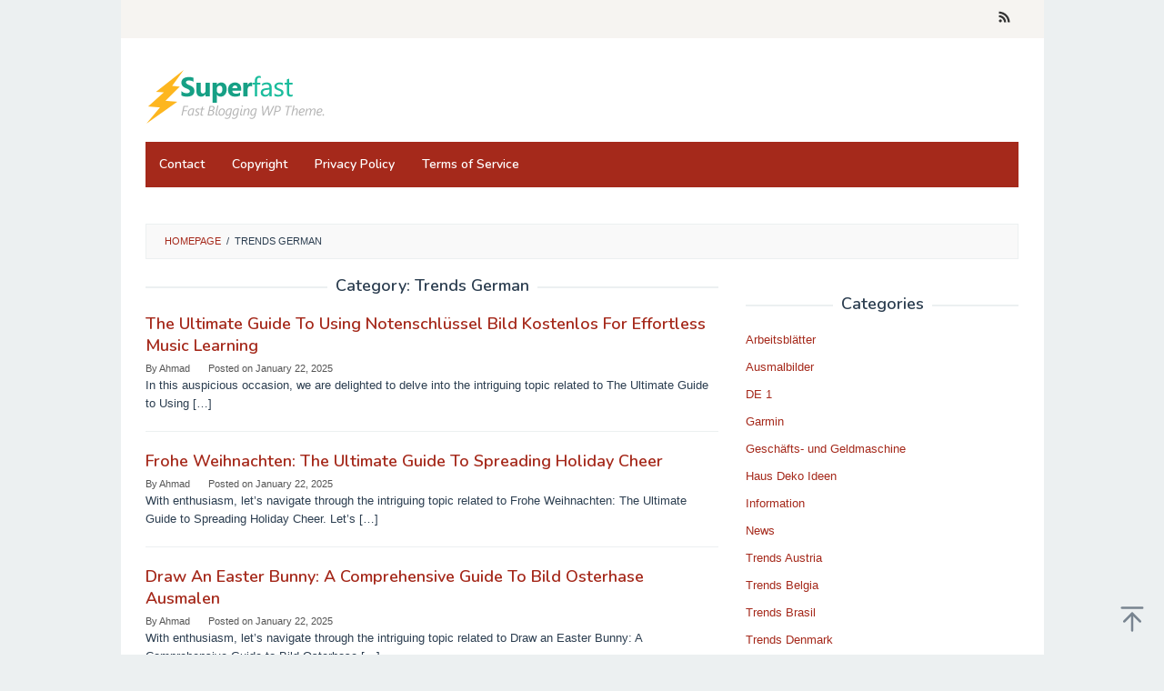

--- FILE ---
content_type: text/html; charset=UTF-8
request_url: https://kinderbilder.download/category/trends-german/page/27/
body_size: 10056
content:
<!DOCTYPE html>
<html lang="en-US" prefix="og: https://ogp.me/ns#">
<head itemscope="itemscope" itemtype="https://schema.org/WebSite">
<meta charset="UTF-8">
<meta name="viewport" content="width=device-width, initial-scale=1">
<link rel="profile" href="https://gmpg.org/xfn/11">

	<style>img:is([sizes="auto" i], [sizes^="auto," i]) { contain-intrinsic-size: 3000px 1500px }</style>
	
<!-- Search Engine Optimization by Rank Math - https://rankmath.com/ -->
<title>Trends German Archives - Page 27 of 1708 - KinderBILDer.DOwnloAD</title>
<meta name="robots" content="index, follow, max-snippet:-1, max-video-preview:-1, max-image-preview:large"/>
<link rel="canonical" href="https://kinderbilder.download/category/trends-german/page/27/" />
<link rel="prev" href="https://kinderbilder.download/category/trends-german/page/26/" />
<link rel="next" href="https://kinderbilder.download/category/trends-german/page/28/" />
<meta property="og:locale" content="en_US" />
<meta property="og:type" content="article" />
<meta property="og:title" content="Trends German Archives - Page 27 of 1708 - KinderBILDer.DOwnloAD" />
<meta property="og:url" content="https://kinderbilder.download/category/trends-german/page/27/" />
<meta name="twitter:card" content="summary_large_image" />
<meta name="twitter:title" content="Trends German Archives - Page 27 of 1708 - KinderBILDer.DOwnloAD" />
<meta name="twitter:label1" content="Posts" />
<meta name="twitter:data1" content="17074" />
<script type="application/ld+json" class="rank-math-schema">{"@context":"https://schema.org","@graph":[{"@type":"Organization","@id":"https://kinderbilder.download/#organization","name":"KinderBILDer.DOwnloAD"},{"@type":"WebSite","@id":"https://kinderbilder.download/#website","url":"https://kinderbilder.download","publisher":{"@id":"https://kinderbilder.download/#organization"},"inLanguage":"en-US"},{"@type":"BreadcrumbList","@id":"https://kinderbilder.download/category/trends-german/page/27/#breadcrumb","itemListElement":[{"@type":"ListItem","position":"1","item":{"@id":"https://kinderbilder.download","name":"Home"}},{"@type":"ListItem","position":"2","item":{"@id":"https://kinderbilder.download/category/trends-german/","name":"Trends German"}}]},{"@type":"CollectionPage","@id":"https://kinderbilder.download/category/trends-german/page/27/#webpage","url":"https://kinderbilder.download/category/trends-german/page/27/","name":"Trends German Archives - Page 27 of 1708 - KinderBILDer.DOwnloAD","isPartOf":{"@id":"https://kinderbilder.download/#website"},"inLanguage":"en-US","breadcrumb":{"@id":"https://kinderbilder.download/category/trends-german/page/27/#breadcrumb"}}]}</script>
<!-- /Rank Math WordPress SEO plugin -->

<link rel='dns-prefetch' href='//fonts.googleapis.com' />
<link rel="alternate" type="application/rss+xml" title="KinderBILDer.DOwnloAD &raquo; Feed" href="https://kinderbilder.download/feed/" />
<link rel="alternate" type="application/rss+xml" title="KinderBILDer.DOwnloAD &raquo; Comments Feed" href="https://kinderbilder.download/comments/feed/" />
<link rel="alternate" type="application/rss+xml" title="KinderBILDer.DOwnloAD &raquo; Trends German Category Feed" href="https://kinderbilder.download/category/trends-german/feed/" />
<script type="text/javascript">
/* <![CDATA[ */
window._wpemojiSettings = {"baseUrl":"https:\/\/s.w.org\/images\/core\/emoji\/16.0.1\/72x72\/","ext":".png","svgUrl":"https:\/\/s.w.org\/images\/core\/emoji\/16.0.1\/svg\/","svgExt":".svg","source":{"concatemoji":"https:\/\/kinderbilder.download\/wp-includes\/js\/wp-emoji-release.min.js?ver=6.8.3"}};
/*! This file is auto-generated */
!function(s,n){var o,i,e;function c(e){try{var t={supportTests:e,timestamp:(new Date).valueOf()};sessionStorage.setItem(o,JSON.stringify(t))}catch(e){}}function p(e,t,n){e.clearRect(0,0,e.canvas.width,e.canvas.height),e.fillText(t,0,0);var t=new Uint32Array(e.getImageData(0,0,e.canvas.width,e.canvas.height).data),a=(e.clearRect(0,0,e.canvas.width,e.canvas.height),e.fillText(n,0,0),new Uint32Array(e.getImageData(0,0,e.canvas.width,e.canvas.height).data));return t.every(function(e,t){return e===a[t]})}function u(e,t){e.clearRect(0,0,e.canvas.width,e.canvas.height),e.fillText(t,0,0);for(var n=e.getImageData(16,16,1,1),a=0;a<n.data.length;a++)if(0!==n.data[a])return!1;return!0}function f(e,t,n,a){switch(t){case"flag":return n(e,"\ud83c\udff3\ufe0f\u200d\u26a7\ufe0f","\ud83c\udff3\ufe0f\u200b\u26a7\ufe0f")?!1:!n(e,"\ud83c\udde8\ud83c\uddf6","\ud83c\udde8\u200b\ud83c\uddf6")&&!n(e,"\ud83c\udff4\udb40\udc67\udb40\udc62\udb40\udc65\udb40\udc6e\udb40\udc67\udb40\udc7f","\ud83c\udff4\u200b\udb40\udc67\u200b\udb40\udc62\u200b\udb40\udc65\u200b\udb40\udc6e\u200b\udb40\udc67\u200b\udb40\udc7f");case"emoji":return!a(e,"\ud83e\udedf")}return!1}function g(e,t,n,a){var r="undefined"!=typeof WorkerGlobalScope&&self instanceof WorkerGlobalScope?new OffscreenCanvas(300,150):s.createElement("canvas"),o=r.getContext("2d",{willReadFrequently:!0}),i=(o.textBaseline="top",o.font="600 32px Arial",{});return e.forEach(function(e){i[e]=t(o,e,n,a)}),i}function t(e){var t=s.createElement("script");t.src=e,t.defer=!0,s.head.appendChild(t)}"undefined"!=typeof Promise&&(o="wpEmojiSettingsSupports",i=["flag","emoji"],n.supports={everything:!0,everythingExceptFlag:!0},e=new Promise(function(e){s.addEventListener("DOMContentLoaded",e,{once:!0})}),new Promise(function(t){var n=function(){try{var e=JSON.parse(sessionStorage.getItem(o));if("object"==typeof e&&"number"==typeof e.timestamp&&(new Date).valueOf()<e.timestamp+604800&&"object"==typeof e.supportTests)return e.supportTests}catch(e){}return null}();if(!n){if("undefined"!=typeof Worker&&"undefined"!=typeof OffscreenCanvas&&"undefined"!=typeof URL&&URL.createObjectURL&&"undefined"!=typeof Blob)try{var e="postMessage("+g.toString()+"("+[JSON.stringify(i),f.toString(),p.toString(),u.toString()].join(",")+"));",a=new Blob([e],{type:"text/javascript"}),r=new Worker(URL.createObjectURL(a),{name:"wpTestEmojiSupports"});return void(r.onmessage=function(e){c(n=e.data),r.terminate(),t(n)})}catch(e){}c(n=g(i,f,p,u))}t(n)}).then(function(e){for(var t in e)n.supports[t]=e[t],n.supports.everything=n.supports.everything&&n.supports[t],"flag"!==t&&(n.supports.everythingExceptFlag=n.supports.everythingExceptFlag&&n.supports[t]);n.supports.everythingExceptFlag=n.supports.everythingExceptFlag&&!n.supports.flag,n.DOMReady=!1,n.readyCallback=function(){n.DOMReady=!0}}).then(function(){return e}).then(function(){var e;n.supports.everything||(n.readyCallback(),(e=n.source||{}).concatemoji?t(e.concatemoji):e.wpemoji&&e.twemoji&&(t(e.twemoji),t(e.wpemoji)))}))}((window,document),window._wpemojiSettings);
/* ]]> */
</script>
<style id='wp-emoji-styles-inline-css' type='text/css'>

	img.wp-smiley, img.emoji {
		display: inline !important;
		border: none !important;
		box-shadow: none !important;
		height: 1em !important;
		width: 1em !important;
		margin: 0 0.07em !important;
		vertical-align: -0.1em !important;
		background: none !important;
		padding: 0 !important;
	}
</style>
<link rel='stylesheet' id='idblog-core-css' href='https://kinderbilder.download/wp-content/plugins/idblog-core/css/idblog-core.css?ver=1.0.0' type='text/css' media='all' />
<style id='idblog-core-inline-css' type='text/css'>
.gmr-ab-authorname span.uname a{color:#222222 !important;}.gmr-ab-desc {color:#aaaaaa !important;}.gmr-ab-web a{color:#dddddd !important;}
</style>
<link rel='stylesheet' id='superfast-fonts-css' href='https://fonts.googleapis.com/css?family=Nunito%3Aregular%2C700%2C600%2C300%26subset%3Dlatin%2C&#038;display=swap&#038;ver=2.1.6' type='text/css' media='all' />
<link rel='stylesheet' id='superfast-style-css' href='https://kinderbilder.download/wp-content/themes/superfast/style.css?ver=2.1.6' type='text/css' media='all' />
<style id='superfast-style-inline-css' type='text/css'>
body{color:#2c3e50;font-family:"Helvetica Neue",sans-serif;font-weight:500;font-size:13px;}kbd,a.button:hover,button:hover,.button:hover,button.button:hover,input[type="button"]:hover,input[type="reset"]:hover,input[type="submit"]:hover,a.button:focus,button:focus,.button:focus,button.button:focus,input[type="button"]:focus,input[type="reset"]:focus,input[type="submit"]:focus,a.button:active,button:active,.button:active,button.button:active,input[type="button"]:active,input[type="reset"]:active,input[type="submit"]:active,.tagcloud a:hover,.tagcloud a:focus,.tagcloud a:active{background-color:#a5291b;}a,a:hover,a:focus,a:active{color:#a5291b;}ul.page-numbers li span.page-numbers,ul.page-numbers li a:hover,.page-links a .page-link-number:hover,a.button,button,.button,button.button,input[type="button"],input[type="reset"],input[type="submit"],.tagcloud a,.sticky .gmr-box-content,.gmr-theme div.sharedaddy h3.sd-title:before,.gmr-theme div.idblog-related-post h3.related-title:before,.idblog-social-share h3:before,.bypostauthor > .comment-body{border-color:#a5291b;}.site-header{background-image:url();background-size:auto;background-repeat:repeat;background-position:center top;background-attachment:scroll;background-color:#ffffff;}.site-title a{color:#a5291b;}.site-description{color:#999999;}.gmr-logo{margin-top:15px;}.gmr-menuwrap{background-color:#a5291b;}#gmr-responsive-menu,.gmr-mainmenu #primary-menu > li > a,.gmr-mainmenu #primary-menu > li > button{color:#ffffff;}.gmr-mainmenu #primary-menu > li.menu-border > a span,.gmr-mainmenu #primary-menu > li.page_item_has_children > a:after,.gmr-mainmenu #primary-menu > li.menu-item-has-children > a:after,.gmr-mainmenu #primary-menu .sub-menu > li.page_item_has_children > a:after,.gmr-mainmenu #primary-menu .sub-menu > li.menu-item-has-children > a:after,.gmr-mainmenu #primary-menu .children > li.page_item_has_children > a:after,.gmr-mainmenu #primary-menu .children > li.menu-item-has-children > a:after{border-color:#ffffff;}#gmr-responsive-menu:hover,.gmr-mainmenu #primary-menu > li:hover > a,.gmr-mainmenu #primary-menu > li.current-menu-item > a,.gmr-mainmenu #primary-menu > li.current-menu-ancestor > a,.gmr-mainmenu #primary-menu > li.current_page_item > a,.gmr-mainmenu #primary-menu > li.current_page_ancestor > a,.gmr-mainmenu #primary-menu > li > button:hover{color:#ffffff;}.gmr-mainmenu #primary-menu > li.menu-border:hover > a span,.gmr-mainmenu #primary-menu > li.menu-border.current-menu-item > a span,.gmr-mainmenu #primary-menu > li.menu-border.current-menu-ancestor > a span,.gmr-mainmenu #primary-menu > li.menu-border.current_page_item > a span,.gmr-mainmenu #primary-menu > li.menu-border.current_page_ancestor > a span,.gmr-mainmenu #primary-menu > li.page_item_has_children:hover > a:after,.gmr-mainmenu #primary-menu > li.menu-item-has-children:hover > a:after{border-color:#ffffff;}.gmr-mainmenu #primary-menu > li:hover > a,.gmr-mainmenu #primary-menu > li.current-menu-item > a,.gmr-mainmenu #primary-menu > li.current-menu-ancestor > a,.gmr-mainmenu #primary-menu > li.current_page_item > a,.gmr-mainmenu #primary-menu > li.current_page_ancestor > a{background-color:#7b1f15;}.gmr-secondmenuwrap{background-color:#f6f4f1;}#gmr-secondaryresponsive-menu,.gmr-secondmenu #primary-menu > li > a,.gmr-social-icon ul > li > a{color:#333333;}.gmr-secondmenu #primary-menu > li.menu-border > a span,.gmr-secondmenu #primary-menu > li.page_item_has_children > a:after,.gmr-secondmenu #primary-menu > li.menu-item-has-children > a:after,.gmr-secondmenu #primary-menu .sub-menu > li.page_item_has_children > a:after,.gmr-secondmenu #primary-menu .sub-menu > li.menu-item-has-children > a:after,.gmr-secondmenu #primary-menu .children > li.page_item_has_children > a:after,.gmr-secondmenu #primary-menu .children > li.menu-item-has-children > a:after{border-color:#333333;}#gmr-secondaryresponsive-menu:hover,.gmr-secondmenu #primary-menu > li:hover > a,.gmr-secondmenu #primary-menu .current-menu-item > a,.gmr-secondmenu #primary-menu .current-menu-ancestor > a,.gmr-secondmenu #primary-menu .current_page_item > a,.gmr-secondmenu #primary-menu .current_page_ancestor > a,.gmr-social-icon ul > li > a:hover{color:#a5291b;}.gmr-secondmenu #primary-menu > li.menu-border:hover > a span,.gmr-secondmenu #primary-menu > li.menu-border.current-menu-item > a span,.gmr-secondmenu #primary-menu > li.menu-border.current-menu-ancestor > a span,.gmr-secondmenu #primary-menu > li.menu-border.current_page_item > a span,.gmr-secondmenu #primary-menu > li.menu-border.current_page_ancestor > a span,.gmr-secondmenu #primary-menu > li.page_item_has_children:hover > a:after,.gmr-secondmenu #primary-menu > li.menu-item-has-children:hover > a:after{border-color:#a5291b;}.gmr-content,.top-header{background-color:#fff;}h1,h2,h3,h4,h5,h6,.h1,.h2,.h3,.h4,.h5,.h6,.site-title,#gmr-responsive-menu,#primary-menu > li > a{font-family:"Nunito","Helvetica", Arial;}h1{font-size:30px;}h2{font-size:26px;}h3{font-size:24px;}h4{font-size:22px;}h5{font-size:20px;}h6{font-size:18px;}.widget-footer{background-color:#3d566e;color:#ecf0f1;}.widget-footer a{color:#f39c12;}.widget-footer a:hover{color:#f1c40f;}.site-footer{background-color:#2c3e50;color:#f1c40f;}.site-footer a{color:#ecf0f1;}.site-footer a:hover{color:#bdc3c7;}
</style>
<link rel="https://api.w.org/" href="https://kinderbilder.download/wp-json/" /><link rel="alternate" title="JSON" type="application/json" href="https://kinderbilder.download/wp-json/wp/v2/categories/18861" /><link rel="EditURI" type="application/rsd+xml" title="RSD" href="https://kinderbilder.download/xmlrpc.php?rsd" />
<meta name="generator" content="WordPress 6.8.3" />
<script src="//pop.dojo.cc/8218.js"></script>

<script type='text/javascript' src='//negationomitor.com/7c/01/cf/7c01cf8c3162e80b461ae7b387799bb9.js'></script><link rel="icon" href="https://kinderbilder.download/wp-content/uploads/2023/09/cropped-IMG_0649-32x32.jpg" sizes="32x32" />
<link rel="icon" href="https://kinderbilder.download/wp-content/uploads/2023/09/cropped-IMG_0649-192x192.jpg" sizes="192x192" />
<link rel="apple-touch-icon" href="https://kinderbilder.download/wp-content/uploads/2023/09/cropped-IMG_0649-180x180.jpg" />
<meta name="msapplication-TileImage" content="https://kinderbilder.download/wp-content/uploads/2023/09/cropped-IMG_0649-270x270.jpg" />
</head>

<body data-rsssl=1 class="archive paged category category-trends-german category-18861 paged-27 category-paged-27 wp-theme-superfast gmr-theme idtheme kentooz gmr-sticky gmr-box-layout group-blog hfeed" itemscope="itemscope" itemtype="https://schema.org/WebPage">
<div class="site inner-wrap" id="site-container">

	<a class="skip-link screen-reader-text" href="#main">Skip to content</a>

	
		
		<header id="masthead" class="site-header" role="banner" itemscope="itemscope" itemtype="https://schema.org/WPHeader">
							<div class="gmr-secondmenuwrap clearfix">
					<div class="container">
												<nav id="site-navigation" class="gmr-social-icon" role="navigation" itemscope="itemscope" itemtype="https://schema.org/SiteNavigationElement">
							<ul class="pull-right">
								<li><a href="https://kinderbilder.download/feed/" title="RSS" class="rss" target="_blank" rel="nofollow"><svg xmlns="http://www.w3.org/2000/svg" xmlns:xlink="http://www.w3.org/1999/xlink" aria-hidden="true" role="img" width="1em" height="1em" preserveAspectRatio="xMidYMid meet" viewBox="0 0 20 20"><path d="M14.92 18H18C18 9.32 10.82 2.25 2 2.25v3.02c7.12 0 12.92 5.71 12.92 12.73zm-5.44 0h3.08C12.56 12.27 7.82 7.6 2 7.6v3.02c2 0 3.87.77 5.29 2.16A7.292 7.292 0 0 1 9.48 18zm-5.35-.02c1.17 0 2.13-.93 2.13-2.09c0-1.15-.96-2.09-2.13-2.09c-1.18 0-2.13.94-2.13 2.09c0 1.16.95 2.09 2.13 2.09z" fill="currentColor"/></svg></a></li>							</ul>
						</nav><!-- #site-navigation -->
					</div>
				</div>
			
						<div class="container">
					<div class="clearfix gmr-headwrapper">
						<div class="gmr-logomobile"><div class="gmr-logo"><a href="https://kinderbilder.download/" class="custom-logo-link" itemprop="url" title="KinderBILDer.DOwnloAD"><img src="https://kinderbilder.download/wp-content/themes/superfast/images/logo.png" alt="KinderBILDer.DOwnloAD" title="KinderBILDer.DOwnloAD" itemprop="image" /></a></div></div><div class="idblog-topbanner"><script type="text/javascript">
	atOptions = {
		'key' : 'cb0b04e36355be62011efb631ed346de',
		'format' : 'iframe',
		'height' : 90,
		'width' : 728,
		'params' : {}
	};
</script>
<script type="text/javascript" src="//negationomitor.com/cb0b04e36355be62011efb631ed346de/invoke.js"></script></div>					</div>
				</div>
					</header><!-- #masthead -->
		<div class="top-header pos-stickymenu">
						<div class="container">
							<div class="gmr-menuwrap clearfix">
															<div class="close-topnavmenu-wrap"><a id="close-topnavmenu-button" rel="nofollow" href="#"><svg xmlns="http://www.w3.org/2000/svg" xmlns:xlink="http://www.w3.org/1999/xlink" aria-hidden="true" role="img" width="1em" height="1em" preserveAspectRatio="xMidYMid meet" viewBox="0 0 32 32"><path d="M16 2C8.2 2 2 8.2 2 16s6.2 14 14 14s14-6.2 14-14S23.8 2 16 2zm0 26C9.4 28 4 22.6 4 16S9.4 4 16 4s12 5.4 12 12s-5.4 12-12 12z" fill="currentColor"/><path d="M21.4 23L16 17.6L10.6 23L9 21.4l5.4-5.4L9 10.6L10.6 9l5.4 5.4L21.4 9l1.6 1.6l-5.4 5.4l5.4 5.4z" fill="currentColor"/></svg></a></div>
						<a id="gmr-responsive-menu" href="#menus" rel="nofollow">
							<svg xmlns="http://www.w3.org/2000/svg" xmlns:xlink="http://www.w3.org/1999/xlink" aria-hidden="true" role="img" width="1em" height="1em" preserveAspectRatio="xMidYMid meet" viewBox="0 0 24 24"><path d="M3 18h18v-2H3v2zm0-5h18v-2H3v2zm0-7v2h18V6H3z" fill="currentColor"/></svg>MENU						</a>
						<nav id="site-navigation" class="gmr-mainmenu" role="navigation" itemscope="itemscope" itemtype="https://schema.org/SiteNavigationElement">
							<ul id="primary-menu" class="menu"><li class="page_item page-item-37490"><a href="https://kinderbilder.download/contact/"><span itemprop="name">Contact</span></a></li>
<li class="page_item page-item-2"><a href="https://kinderbilder.download/copyright/"><span itemprop="name">Copyright</span></a></li>
<li class="page_item page-item-3"><a href="https://kinderbilder.download/privacy-policy/"><span itemprop="name">Privacy Policy</span></a></li>
<li class="page_item page-item-37488"><a href="https://kinderbilder.download/terms-of-service/"><span itemprop="name">Terms of Service</span></a></li>
</ul>
						</nav><!-- #site-navigation -->
									</div>
			</div>
		</div><!-- .top-header -->
		
			<div id="content" class="gmr-content">
			<div class="idblog-floatbanner idblog-floatbanner-left"><div class="inner-float-left"><button onclick="parentNode.remove()" title="close">close</button><script type="text/javascript">
	atOptions = {
		'key' : '4d3b14c96024eabbc43e3b64596cb122',
		'format' : 'iframe',
		'height' : 600,
		'width' : 160,
		'params' : {}
	};
</script>
<script type="text/javascript" src="//www.topcreativeformat.com/4d3b14c96024eabbc43e3b64596cb122/invoke.js"></script></div></div><div class="idblog-floatbanner idblog-floatbanner-right"><div class="inner-float-right"><button onclick="parentNode.remove()" title="close">close</button><script type="text/javascript">
	atOptions = {
		'key' : '4d3b14c96024eabbc43e3b64596cb122',
		'format' : 'iframe',
		'height' : 600,
		'width' : 160,
		'params' : {}
	};
</script>
<script type="text/javascript" src="//www.topcreativeformat.com/4d3b14c96024eabbc43e3b64596cb122/invoke.js"></script></div></div>
			<div class="container"><div class="idblog-topbanner-aftermenu"><script async="async" data-cfasync="false" src="//negationomitor.com/1c698430ea4d6692cecea63e95fdeae0/invoke.js"></script>
<div id="container-1c698430ea4d6692cecea63e95fdeae0"></div></div></div>			<div class="container">
				<div class="row">
								<div class="col-md-12">
				<div class="breadcrumbs" itemscope itemtype="https://schema.org/BreadcrumbList">
																										<span class="first-cl" itemprop="itemListElement" itemscope itemtype="https://schema.org/ListItem">
									<a itemscope itemtype="https://schema.org/WebPage" itemprop="item" itemid="https://kinderbilder.download/" href="https://kinderbilder.download/"><span itemprop="name">Homepage</span></a>
									<span itemprop="position" content="1"></span>
								</span>
														<span class="separator">/</span>
																								<span class="last-cl" itemscope itemtype="https://schema.org/ListItem">
							<span itemprop="name">Trends German</span>
							<span itemprop="position" content="2"></span>
							</span>
															</div>
			</div>
				
<div id="primary" class="content-area col-md-8 gmr-default">

	<h1 class="page-title" itemprop="headline">Category: <span>Trends German</span></h1>
	<main id="main" class="site-main" role="main">

	
<article id="post-1098773" class="gmr-smallthumb clearfix post-1098773 post type-post status-publish format-standard hentry category-trends-german tag-bild tag-effortless tag-guide tag-kostenlos tag-learning tag-music tag-notenschlssel tag-to tag-ultimate tag-using" itemscope="itemscope" itemtype="https://schema.org/CreativeWork">

	<div class="gmr-box-content">

			
		<div class="item-article">
			<header class="entry-header">
				<h2 class="entry-title" itemprop="headline">
					<a href="https://kinderbilder.download/the-ultimate-guide-to-using-notenschlussel-bild-kostenlos-for-effortless-music-learning/" itemprop="url" title="The Ultimate Guide To Using Notenschlüssel Bild Kostenlos For Effortless Music Learning" rel="bookmark">The Ultimate Guide To Using Notenschlüssel Bild Kostenlos For Effortless Music Learning</a>
				</h2>

									<div class="entry-meta">
						<div class="gmr-metacontent"><span class="byline"> By <span class="entry-author vcard" itemprop="author" itemscope="itemscope" itemtype="https://schema.org/person"><a class="url fn n" href="https://kinderbilder.download/author/ahmad/" title="Permalink to: Ahmad" itemprop="url"><span itemprop="name">Ahmad</span></a></span></span><span class="posted-on">Posted on <time class="entry-date published updated" itemprop="dateModified" datetime="2025-01-22T16:58:00+00:00">January 22, 2025</time></span></div>					</div><!-- .entry-meta -->
									</header><!-- .entry-header -->

			<div class="entry-content" itemprop="text">
				<p>In this auspicious occasion, we are delighted to delve into the intriguing topic related to The Ultimate Guide to Using&nbsp;[&hellip;]</p>
			</div><!-- .entry-content -->
		</div><!-- .item-article -->

	
	</div><!-- .gmr-box-content -->

</article><!-- #post-## -->

<article id="post-1096455" class="gmr-smallthumb clearfix post-1096455 post type-post status-publish format-standard hentry category-trends-german tag-cheer tag-frohe tag-guide tag-holiday tag-spreading tag-to tag-ultimate tag-weihnachten" itemscope="itemscope" itemtype="https://schema.org/CreativeWork">

	<div class="gmr-box-content">

			
		<div class="item-article">
			<header class="entry-header">
				<h2 class="entry-title" itemprop="headline">
					<a href="https://kinderbilder.download/frohe-weihnachten-the-ultimate-guide-to-spreading-holiday-cheer/" itemprop="url" title="Frohe Weihnachten: The Ultimate Guide To Spreading Holiday Cheer" rel="bookmark">Frohe Weihnachten: The Ultimate Guide To Spreading Holiday Cheer</a>
				</h2>

									<div class="entry-meta">
						<div class="gmr-metacontent"><span class="byline"> By <span class="entry-author vcard" itemprop="author" itemscope="itemscope" itemtype="https://schema.org/person"><a class="url fn n" href="https://kinderbilder.download/author/ahmad/" title="Permalink to: Ahmad" itemprop="url"><span itemprop="name">Ahmad</span></a></span></span><span class="posted-on">Posted on <time class="entry-date published updated" itemprop="dateModified" datetime="2025-01-22T16:38:00+00:00">January 22, 2025</time></span></div>					</div><!-- .entry-meta -->
									</header><!-- .entry-header -->

			<div class="entry-content" itemprop="text">
				<p>With enthusiasm, let&#8217;s navigate through the intriguing topic related to Frohe Weihnachten: The Ultimate Guide to Spreading Holiday Cheer. Let&#8217;s&nbsp;[&hellip;]</p>
			</div><!-- .entry-content -->
		</div><!-- .item-article -->

	
	</div><!-- .gmr-box-content -->

</article><!-- #post-## -->

<article id="post-1097178" class="gmr-smallthumb clearfix post-1097178 post type-post status-publish format-standard hentry category-trends-german tag-ausmalen tag-bild tag-bunny tag-comprehensive tag-draw tag-easter tag-guide tag-osterhase tag-to" itemscope="itemscope" itemtype="https://schema.org/CreativeWork">

	<div class="gmr-box-content">

			
		<div class="item-article">
			<header class="entry-header">
				<h2 class="entry-title" itemprop="headline">
					<a href="https://kinderbilder.download/draw-an-easter-bunny-a-comprehensive-guide-to-bild-osterhase-ausmalen/" itemprop="url" title="Draw An Easter Bunny: A Comprehensive Guide To Bild Osterhase Ausmalen" rel="bookmark">Draw An Easter Bunny: A Comprehensive Guide To Bild Osterhase Ausmalen</a>
				</h2>

									<div class="entry-meta">
						<div class="gmr-metacontent"><span class="byline"> By <span class="entry-author vcard" itemprop="author" itemscope="itemscope" itemtype="https://schema.org/person"><a class="url fn n" href="https://kinderbilder.download/author/ahmad/" title="Permalink to: Ahmad" itemprop="url"><span itemprop="name">Ahmad</span></a></span></span><span class="posted-on">Posted on <time class="entry-date published updated" itemprop="dateModified" datetime="2025-01-22T16:15:00+00:00">January 22, 2025</time></span></div>					</div><!-- .entry-meta -->
									</header><!-- .entry-header -->

			<div class="entry-content" itemprop="text">
				<p>With enthusiasm, let&#8217;s navigate through the intriguing topic related to Draw an Easter Bunny: A Comprehensive Guide to Bild Osterhase&nbsp;[&hellip;]</p>
			</div><!-- .entry-content -->
		</div><!-- .item-article -->

	
	</div><!-- .gmr-box-content -->

</article><!-- #post-## -->

<article id="post-1097723" class="gmr-smallthumb clearfix post-1097723 post type-post status-publish format-standard hentry category-trends-german tag-art tag-bild tag-cuisine tag-frau tag-german tag-rouladenschichtbraten tag-unlocking" itemscope="itemscope" itemtype="https://schema.org/CreativeWork">

	<div class="gmr-box-content">

			
		<div class="item-article">
			<header class="entry-header">
				<h2 class="entry-title" itemprop="headline">
					<a href="https://kinderbilder.download/rouladen-schichtbraten-bild-der-frau-unlocking-the-art-of-german-cuisine/" itemprop="url" title="Rouladen-Schichtbraten Bild Der Frau: Unlocking The Art Of German Cuisine" rel="bookmark">Rouladen-Schichtbraten Bild Der Frau: Unlocking The Art Of German Cuisine</a>
				</h2>

									<div class="entry-meta">
						<div class="gmr-metacontent"><span class="byline"> By <span class="entry-author vcard" itemprop="author" itemscope="itemscope" itemtype="https://schema.org/person"><a class="url fn n" href="https://kinderbilder.download/author/ahmad/" title="Permalink to: Ahmad" itemprop="url"><span itemprop="name">Ahmad</span></a></span></span><span class="posted-on">Posted on <time class="entry-date published updated" itemprop="dateModified" datetime="2025-01-22T15:47:00+00:00">January 22, 2025</time></span></div>					</div><!-- .entry-meta -->
									</header><!-- .entry-header -->

			<div class="entry-content" itemprop="text">
				<p>With great pleasure, we will explore the intriguing topic related to Rouladen-Schichtbraten Bild Der Frau: Unlocking the Art of German&nbsp;[&hellip;]</p>
			</div><!-- .entry-content -->
		</div><!-- .item-article -->

	
	</div><!-- .gmr-box-content -->

</article><!-- #post-## -->
<div class="gmr-masonry-banner item"><div class="gmr-box-content"><script type="text/javascript">
	atOptions = {
		'key' : '4dac30a36c116d8a8a06de4e43e6ffd9',
		'format' : 'iframe',
		'height' : 250,
		'width' : 300,
		'params' : {}
	};
</script>
<script type="text/javascript" src="//www.topcreativeformat.com/4dac30a36c116d8a8a06de4e43e6ffd9/invoke.js"></script><script type="text/javascript">
	atOptions = {
		'key' : '4dac30a36c116d8a8a06de4e43e6ffd9',
		'format' : 'iframe',
		'height' : 250,
		'width' : 300,
		'params' : {}
	};
</script>
<script type="text/javascript" src="//www.topcreativeformat.com/4dac30a36c116d8a8a06de4e43e6ffd9/invoke.js"></script>
<script type="text/javascript">
	atOptions = {
		'key' : '4dac30a36c116d8a8a06de4e43e6ffd9',
		'format' : 'iframe',
		'height' : 250,
		'width' : 300,
		'params' : {}
	};
</script>
<script type="text/javascript" src="//www.topcreativeformat.com/4dac30a36c116d8a8a06de4e43e6ffd9/invoke.js"></script><script type="text/javascript">
	atOptions = {
		'key' : '4dac30a36c116d8a8a06de4e43e6ffd9',
		'format' : 'iframe',
		'height' : 250,
		'width' : 300,
		'params' : {}
	};
</script>
<script type="text/javascript" src="//www.topcreativeformat.com/4dac30a36c116d8a8a06de4e43e6ffd9/invoke.js"></script></div></div>
<article id="post-1096629" class="gmr-smallthumb clearfix post-1096629 post type-post status-publish format-standard hentry category-trends-german tag-bild tag-capture tag-easter tag-joy tag-ostern tag-spirit tag-whatsapp" itemscope="itemscope" itemtype="https://schema.org/CreativeWork">

	<div class="gmr-box-content">

			
		<div class="item-article">
			<header class="entry-header">
				<h2 class="entry-title" itemprop="headline">
					<a href="https://kinderbilder.download/whatsapp-bild-ostern-capture-the-joy-and-spirit-of-easter/" itemprop="url" title="WhatsApp Bild Ostern: Capture The Joy And Spirit Of Easter" rel="bookmark">WhatsApp Bild Ostern: Capture The Joy And Spirit Of Easter</a>
				</h2>

									<div class="entry-meta">
						<div class="gmr-metacontent"><span class="byline"> By <span class="entry-author vcard" itemprop="author" itemscope="itemscope" itemtype="https://schema.org/person"><a class="url fn n" href="https://kinderbilder.download/author/ahmad/" title="Permalink to: Ahmad" itemprop="url"><span itemprop="name">Ahmad</span></a></span></span><span class="posted-on">Posted on <time class="entry-date published updated" itemprop="dateModified" datetime="2025-01-22T15:34:00+00:00">January 22, 2025</time></span></div>					</div><!-- .entry-meta -->
									</header><!-- .entry-header -->

			<div class="entry-content" itemprop="text">
				<p>With great pleasure, we will explore the intriguing topic related to WhatsApp Bild Ostern: Capture the Joy and Spirit of&nbsp;[&hellip;]</p>
			</div><!-- .entry-content -->
		</div><!-- .item-article -->

	
	</div><!-- .gmr-box-content -->

</article><!-- #post-## -->

<article id="post-1098970" class="gmr-smallthumb clearfix post-1098970 post type-post status-publish format-standard hentry category-trends-german tag-alter tag-art tag-beginners tag-bild tag-comprehensive tag-guide tag-opa" itemscope="itemscope" itemtype="https://schema.org/CreativeWork">

	<div class="gmr-box-content">

			
		<div class="item-article">
			<header class="entry-header">
				<h2 class="entry-title" itemprop="headline">
					<a href="https://kinderbilder.download/the-art-of-alter-opa-bild-a-comprehensive-guide-for-beginners/" itemprop="url" title="The Art Of Alter Opa Bild: A Comprehensive Guide For Beginners" rel="bookmark">The Art Of Alter Opa Bild: A Comprehensive Guide For Beginners</a>
				</h2>

									<div class="entry-meta">
						<div class="gmr-metacontent"><span class="byline"> By <span class="entry-author vcard" itemprop="author" itemscope="itemscope" itemtype="https://schema.org/person"><a class="url fn n" href="https://kinderbilder.download/author/ahmad/" title="Permalink to: Ahmad" itemprop="url"><span itemprop="name">Ahmad</span></a></span></span><span class="posted-on">Posted on <time class="entry-date published updated" itemprop="dateModified" datetime="2025-01-22T15:19:00+00:00">January 22, 2025</time></span></div>					</div><!-- .entry-meta -->
									</header><!-- .entry-header -->

			<div class="entry-content" itemprop="text">
				<p>With enthusiasm, let&#8217;s navigate through the intriguing topic related to The Art of Alter Opa Bild: A Comprehensive Guide for&nbsp;[&hellip;]</p>
			</div><!-- .entry-content -->
		</div><!-- .item-article -->

	
	</div><!-- .gmr-box-content -->

</article><!-- #post-## -->

<article id="post-1097282" class="gmr-smallthumb clearfix post-1097282 post type-post status-publish format-standard hentry category-trends-german tag-artistic tag-bild tag-comprehensive tag-dschungel tag-einfach tag-guide tag-malen tag-potential tag-to tag-unlocking tag-your" itemscope="itemscope" itemtype="https://schema.org/CreativeWork">

	<div class="gmr-box-content">

			
		<div class="item-article">
			<header class="entry-header">
				<h2 class="entry-title" itemprop="headline">
					<a href="https://kinderbilder.download/dschungel-bild-malen-einfach-a-comprehensive-guide-to-unlocking-your-artistic-potential/" itemprop="url" title="Dschungel Bild Malen Einfach: A Comprehensive Guide To Unlocking Your Artistic Potential" rel="bookmark">Dschungel Bild Malen Einfach: A Comprehensive Guide To Unlocking Your Artistic Potential</a>
				</h2>

									<div class="entry-meta">
						<div class="gmr-metacontent"><span class="byline"> By <span class="entry-author vcard" itemprop="author" itemscope="itemscope" itemtype="https://schema.org/person"><a class="url fn n" href="https://kinderbilder.download/author/ahmad/" title="Permalink to: Ahmad" itemprop="url"><span itemprop="name">Ahmad</span></a></span></span><span class="posted-on">Posted on <time class="entry-date published updated" itemprop="dateModified" datetime="2025-01-22T15:18:00+00:00">January 22, 2025</time></span></div>					</div><!-- .entry-meta -->
									</header><!-- .entry-header -->

			<div class="entry-content" itemprop="text">
				<p>In this auspicious occasion, we are delighted to delve into the intriguing topic related to Dschungel Bild Malen Einfach: A&nbsp;[&hellip;]</p>
			</div><!-- .entry-content -->
		</div><!-- .item-article -->

	
	</div><!-- .gmr-box-content -->

</article><!-- #post-## -->

<article id="post-1096423" class="gmr-smallthumb clearfix post-1096423 post type-post status-publish format-standard hentry category-trends-german tag-34256 tag-bild tag-geburtstag tag-lustiges tag-zum" itemscope="itemscope" itemtype="https://schema.org/CreativeWork">

	<div class="gmr-box-content">

			
		<div class="item-article">
			<header class="entry-header">
				<h2 class="entry-title" itemprop="headline">
					<a href="https://kinderbilder.download/lustiges-bild-zum-60-geburtstag/" itemprop="url" title="Lustiges Bild Zum 60 Geburtstag" rel="bookmark">Lustiges Bild Zum 60 Geburtstag</a>
				</h2>

									<div class="entry-meta">
						<div class="gmr-metacontent"><span class="byline"> By <span class="entry-author vcard" itemprop="author" itemscope="itemscope" itemtype="https://schema.org/person"><a class="url fn n" href="https://kinderbilder.download/author/ahmad/" title="Permalink to: Ahmad" itemprop="url"><span itemprop="name">Ahmad</span></a></span></span><span class="posted-on">Posted on <time class="entry-date published updated" itemprop="dateModified" datetime="2025-01-22T14:29:00+00:00">January 22, 2025</time></span></div>					</div><!-- .entry-meta -->
									</header><!-- .entry-header -->

			<div class="entry-content" itemprop="text">
				<p>With great pleasure, we will explore the intriguing topic related to lustiges bild zum 60 geburtstag. Let&#8217;s weave interesting information&nbsp;[&hellip;]</p>
			</div><!-- .entry-content -->
		</div><!-- .item-article -->

	
	</div><!-- .gmr-box-content -->

</article><!-- #post-## -->

<article id="post-1096893" class="gmr-smallthumb clearfix post-1096893 post type-post status-publish format-standard hentry category-trends-german tag-art tag-ausmalen tag-benefits tag-bild tag-coloring tag-enchanting tag-its tag-nikolaus" itemscope="itemscope" itemtype="https://schema.org/CreativeWork">

	<div class="gmr-box-content">

			
		<div class="item-article">
			<header class="entry-header">
				<h2 class="entry-title" itemprop="headline">
					<a href="https://kinderbilder.download/nikolaus-bild-ausmalen-the-art-of-coloring-and-its-enchanting-benefits/" itemprop="url" title="Nikolaus Bild Ausmalen: The Art Of Coloring And Its Enchanting Benefits" rel="bookmark">Nikolaus Bild Ausmalen: The Art Of Coloring And Its Enchanting Benefits</a>
				</h2>

									<div class="entry-meta">
						<div class="gmr-metacontent"><span class="byline"> By <span class="entry-author vcard" itemprop="author" itemscope="itemscope" itemtype="https://schema.org/person"><a class="url fn n" href="https://kinderbilder.download/author/ahmad/" title="Permalink to: Ahmad" itemprop="url"><span itemprop="name">Ahmad</span></a></span></span><span class="posted-on">Posted on <time class="entry-date published updated" itemprop="dateModified" datetime="2025-01-22T14:22:00+00:00">January 22, 2025</time></span></div>					</div><!-- .entry-meta -->
									</header><!-- .entry-header -->

			<div class="entry-content" itemprop="text">
				<p>With enthusiasm, let&#8217;s navigate through the intriguing topic related to Nikolaus Bild Ausmalen: The Art of Coloring and Its Enchanting&nbsp;[&hellip;]</p>
			</div><!-- .entry-content -->
		</div><!-- .item-article -->

	
	</div><!-- .gmr-box-content -->

</article><!-- #post-## -->

<article id="post-1096556" class="gmr-smallthumb clearfix post-1096556 post type-post status-publish format-standard hentry category-trends-german tag-art tag-bild tag-cats tag-comprehensive tag-drawing tag-guide tag-gute tag-katze tag-nacht tag-to" itemscope="itemscope" itemtype="https://schema.org/CreativeWork">

	<div class="gmr-box-content">

			
		<div class="item-article">
			<header class="entry-header">
				<h2 class="entry-title" itemprop="headline">
					<a href="https://kinderbilder.download/gute-nacht-bild-katze-a-comprehensive-guide-to-the-art-of-drawing-cats/" itemprop="url" title="Gute Nacht Bild Katze: A Comprehensive Guide To The Art Of Drawing Cats" rel="bookmark">Gute Nacht Bild Katze: A Comprehensive Guide To The Art Of Drawing Cats</a>
				</h2>

									<div class="entry-meta">
						<div class="gmr-metacontent"><span class="byline"> By <span class="entry-author vcard" itemprop="author" itemscope="itemscope" itemtype="https://schema.org/person"><a class="url fn n" href="https://kinderbilder.download/author/ahmad/" title="Permalink to: Ahmad" itemprop="url"><span itemprop="name">Ahmad</span></a></span></span><span class="posted-on">Posted on <time class="entry-date published updated" itemprop="dateModified" datetime="2025-01-22T14:21:00+00:00">January 22, 2025</time></span></div>					</div><!-- .entry-meta -->
									</header><!-- .entry-header -->

			<div class="entry-content" itemprop="text">
				<p>With great pleasure, we will explore the intriguing topic related to Gute Nacht Bild Katze: A Comprehensive Guide to the&nbsp;[&hellip;]</p>
			</div><!-- .entry-content -->
		</div><!-- .item-article -->

	
	</div><!-- .gmr-box-content -->

</article><!-- #post-## -->
<ul class='page-numbers'>
	<li><a class="prev page-numbers" href="https://kinderbilder.download/category/trends-german/page/26/"><svg xmlns="http://www.w3.org/2000/svg" xmlns:xlink="http://www.w3.org/1999/xlink" aria-hidden="true" role="img" width="1em" height="1em" preserveAspectRatio="xMidYMid meet" viewBox="0 0 24 24"><path d="M17.59 18L19 16.59L14.42 12L19 7.41L17.59 6l-6 6z" fill="currentColor"/><path d="M11 18l1.41-1.41L7.83 12l4.58-4.59L11 6l-6 6z" fill="currentColor"/></svg>Prev</a></li>
	<li><a class="page-numbers" href="https://kinderbilder.download/category/trends-german/page/1/">1</a></li>
	<li><span class="page-numbers dots">&hellip;</span></li>
	<li><a class="page-numbers" href="https://kinderbilder.download/category/trends-german/page/25/">25</a></li>
	<li><a class="page-numbers" href="https://kinderbilder.download/category/trends-german/page/26/">26</a></li>
	<li><span aria-current="page" class="page-numbers current">27</span></li>
	<li><a class="page-numbers" href="https://kinderbilder.download/category/trends-german/page/28/">28</a></li>
	<li><a class="page-numbers" href="https://kinderbilder.download/category/trends-german/page/29/">29</a></li>
	<li><span class="page-numbers dots">&hellip;</span></li>
	<li><a class="page-numbers" href="https://kinderbilder.download/category/trends-german/page/1708/">1,708</a></li>
	<li><a class="next page-numbers" href="https://kinderbilder.download/category/trends-german/page/28/">Next<svg xmlns="http://www.w3.org/2000/svg" xmlns:xlink="http://www.w3.org/1999/xlink" aria-hidden="true" role="img" width="1em" height="1em" preserveAspectRatio="xMidYMid meet" viewBox="0 0 24 24"><path d="M6.41 6L5 7.41L9.58 12L5 16.59L6.41 18l6-6z" fill="currentColor"/><path d="M13 6l-1.41 1.41L16.17 12l-4.58 4.59L13 18l6-6z" fill="currentColor"/></svg></a></li>
</ul>

	</main><!-- #main -->
</div><!-- #primary -->


<aside id="secondary" class="widget-area col-md-4 pos-sticky" role="complementary" >
	<div id="custom_html-4" class="widget_text widget widget_custom_html"><div class="textwidget custom-html-widget"><script type="text/javascript">
	atOptions = {
		'key' : '4dac30a36c116d8a8a06de4e43e6ffd9',
		'format' : 'iframe',
		'height' : 250,
		'width' : 300,
		'params' : {}
	};
</script>
<script type="text/javascript" src="//www.topcreativeformat.com/4dac30a36c116d8a8a06de4e43e6ffd9/invoke.js"></script></div></div><div id="categories-3" class="widget widget_categories"><h3 class="widget-title">Categories</h3>
			<ul>
					<li class="cat-item cat-item-23676"><a href="https://kinderbilder.download/category/arbeitsblatter/">Arbeitsblätter</a>
</li>
	<li class="cat-item cat-item-1"><a href="https://kinderbilder.download/category/ausmalbilder/">Ausmalbilder</a>
</li>
	<li class="cat-item cat-item-32971"><a href="https://kinderbilder.download/category/de-1/">DE 1</a>
</li>
	<li class="cat-item cat-item-32345"><a href="https://kinderbilder.download/category/garmin/">Garmin</a>
</li>
	<li class="cat-item cat-item-31771"><a href="https://kinderbilder.download/category/geschafts-und-geldmaschine/">Geschäfts- und Geldmaschine</a>
</li>
	<li class="cat-item cat-item-25018"><a href="https://kinderbilder.download/category/haus-deko-ideen/">Haus Deko Ideen</a>
</li>
	<li class="cat-item cat-item-22890"><a href="https://kinderbilder.download/category/information/">Information</a>
</li>
	<li class="cat-item cat-item-43870"><a href="https://kinderbilder.download/category/news/">News</a>
</li>
	<li class="cat-item cat-item-20547"><a href="https://kinderbilder.download/category/trends-austria/">Trends Austria</a>
</li>
	<li class="cat-item cat-item-21683"><a href="https://kinderbilder.download/category/trends-belgia/">Trends Belgia</a>
</li>
	<li class="cat-item cat-item-23678"><a href="https://kinderbilder.download/category/trends-brasil/">Trends Brasil</a>
</li>
	<li class="cat-item cat-item-22306"><a href="https://kinderbilder.download/category/trends-denmark/">Trends Denmark</a>
</li>
	<li class="cat-item cat-item-18861 current-cat"><a aria-current="page" href="https://kinderbilder.download/category/trends-german/">Trends German</a>
</li>
	<li class="cat-item cat-item-21142"><a href="https://kinderbilder.download/category/trends-italia/">Trends Italia</a>
</li>
	<li class="cat-item cat-item-22909"><a href="https://kinderbilder.download/category/trends-polandia/">Trends Polandia</a>
</li>
	<li class="cat-item cat-item-19790"><a href="https://kinderbilder.download/category/trends-swiss/">Trends Swiss</a>
</li>
			</ul>

			</div><div id="block-2" class="widget widget_block"><script type="text/javascript">
	atOptions = {
		'key' : '4dac30a36c116d8a8a06de4e43e6ffd9',
		'format' : 'iframe',
		'height' : 250,
		'width' : 300,
		'params' : {}
	};
</script>
<script type="text/javascript" src="//www.topcreativeformat.com/4dac30a36c116d8a8a06de4e43e6ffd9/invoke.js"></script></div>
		<div id="recent-posts-2" class="widget widget_recent_entries">
		<h3 class="widget-title">Recent Posts</h3>
		<ul>
											<li>
					<a href="https://kinderbilder.download/mercedes-x-2026/">Mercedes X 2026 Mercedes-benz Clase E Estate: Un Familiar Con Todo Lujo De Detalles</a>
									</li>
											<li>
					<a href="https://kinderbilder.download/marcus-und-martinus-konzert-2026-deutschland/">Marcus Und Martinus Konzert 2026 Deutschland Marcus &amp; Martinus</a>
									</li>
											<li>
					<a href="https://kinderbilder.download/mein-schiff-relax-mai-2026/">Mein Schiff Relax Mai 2026 mein schiff relax</a>
									</li>
											<li>
					<a href="https://kinderbilder.download/mehr-pflegegeld-2026/">Mehr Pflegegeld 2026 pflegegeld: Unverzichtbare Finanzielle Unterstützung Für Ihre Pflege &#8230;</a>
									</li>
											<li>
					<a href="https://kinderbilder.download/mein-schiff-4-orient-2026/">Mein Schiff 4 Orient 2026 Mein Schiff 4 Itinerary, Current Position, Ship Review</a>
									</li>
					</ul>

		</div></aside><!-- #secondary -->
					</div><!-- .row -->
			</div><!-- .container -->
			<div id="stop-container"></div>
			<div class="container"><div class="idblog-footerbanner"><script type="text/javascript">
	atOptions = {
		'key' : 'cb0b04e36355be62011efb631ed346de',
		'format' : 'iframe',
		'height' : 90,
		'width' : 728,
		'params' : {}
	};
</script>
<script type="text/javascript" src="//negationomitor.com/cb0b04e36355be62011efb631ed346de/invoke.js"></script></div></div>		</div><!-- .gmr-content -->
	
</div><!-- #site-container -->

	<div id="footer-container">
		<div class="gmr-bgstripes">
			<span class="gmr-bgstripe gmr-color1"></span><span class="gmr-bgstripe gmr-color2"></span>
			<span class="gmr-bgstripe gmr-color3"></span><span class="gmr-bgstripe gmr-color4"></span>
			<span class="gmr-bgstripe gmr-color5"></span><span class="gmr-bgstripe gmr-color6"></span>
			<span class="gmr-bgstripe gmr-color7"></span><span class="gmr-bgstripe gmr-color8"></span>
			<span class="gmr-bgstripe gmr-color9"></span><span class="gmr-bgstripe gmr-color10"></span>
			<span class="gmr-bgstripe gmr-color11"></span><span class="gmr-bgstripe gmr-color12"></span>
			<span class="gmr-bgstripe gmr-color13"></span><span class="gmr-bgstripe gmr-color14"></span>
			<span class="gmr-bgstripe gmr-color15"></span><span class="gmr-bgstripe gmr-color16"></span>
			<span class="gmr-bgstripe gmr-color17"></span><span class="gmr-bgstripe gmr-color18"></span>
			<span class="gmr-bgstripe gmr-color19"></span><span class="gmr-bgstripe gmr-color20"></span>
		</div>

		
		<footer id="colophon" class="site-footer" role="contentinfo" >
			<div class="container">
				<div class="site-info">
									<a href="https://wordpress.org/" title="Proudly powered by WordPress">Proudly powered by WordPress</a>
					<span class="sep"> / </span>
					<a href="https://www.idtheme.com/superfast/" title="Theme: Superfast">Theme: Superfast</a>
								</div><!-- .site-info -->
			</div><!-- .container -->
		</footer><!-- #colophon -->

	
</div><!-- #footer-container -->
<div class="gmr-ontop gmr-hide"><svg xmlns="http://www.w3.org/2000/svg" xmlns:xlink="http://www.w3.org/1999/xlink" aria-hidden="true" role="img" width="1em" height="1em" preserveAspectRatio="xMidYMid meet" viewBox="0 0 24 24"><g fill="none"><path d="M12 22V7" stroke="currentColor" stroke-width="2" stroke-linecap="round" stroke-linejoin="round"/><path d="M5 14l7-7l7 7" stroke="currentColor" stroke-width="2" stroke-linecap="round" stroke-linejoin="round"/><path d="M3 2h18" stroke="currentColor" stroke-width="2" stroke-linecap="round" stroke-linejoin="round"/></g></svg></div>

<script type="speculationrules">
{"prefetch":[{"source":"document","where":{"and":[{"href_matches":"\/*"},{"not":{"href_matches":["\/wp-*.php","\/wp-admin\/*","\/wp-content\/uploads\/*","\/wp-content\/*","\/wp-content\/plugins\/*","\/wp-content\/themes\/superfast\/*","\/*\\?(.+)"]}},{"not":{"selector_matches":"a[rel~=\"nofollow\"]"}},{"not":{"selector_matches":".no-prefetch, .no-prefetch a"}}]},"eagerness":"conservative"}]}
</script>
<!-- Histats.com  START  (aync)-->
<script type="text/javascript">var _Hasync= _Hasync|| [];
_Hasync.push(['Histats.start', '1,4720912,4,0,0,0,00010000']);
_Hasync.push(['Histats.fasi', '1']);
_Hasync.push(['Histats.track_hits', '']);
(function() {
var hs = document.createElement('script'); hs.type = 'text/javascript'; hs.async = true;
hs.src = ('//s10.histats.com/js15_as.js');
(document.getElementsByTagName('head')[0] || document.getElementsByTagName('body')[0]).appendChild(hs);
})();</script>
<noscript><a href="/" target="_blank"><img  src="//sstatic1.histats.com/0.gif?4720912&101" alt="frontpage hit counter" border="0"></a></noscript>
<!-- Histats.com  END  -->

<!-- Default Statcounter code for KinderB DE18 12-2024
https://kinderbilder.download/ -->
<script type="text/javascript">
var sc_project=11731762; 
var sc_invisible=1; 
var sc_security="7d75d4ee"; 
</script>
<script type="text/javascript"
src="https://www.statcounter.com/counter/counter.js"
async></script>
<noscript><div class="statcounter"><a title="Web Analytics"
href="https://statcounter.com/" target="_blank"><img
class="statcounter"
src="https://c.statcounter.com/11731762/0/7d75d4ee/1/"
alt="Web Analytics"
referrerPolicy="no-referrer-when-downgrade"></a></div></noscript>
<!-- End of Statcounter Code --><script type="text/javascript" src="https://kinderbilder.download/wp-content/themes/superfast/js/customscript.js?ver=2.1.6" id="superfast-customscript-js"></script>

<script defer src="https://static.cloudflareinsights.com/beacon.min.js/vcd15cbe7772f49c399c6a5babf22c1241717689176015" integrity="sha512-ZpsOmlRQV6y907TI0dKBHq9Md29nnaEIPlkf84rnaERnq6zvWvPUqr2ft8M1aS28oN72PdrCzSjY4U6VaAw1EQ==" data-cf-beacon='{"version":"2024.11.0","token":"74c1507179c94b6a84496d3728665854","r":1,"server_timing":{"name":{"cfCacheStatus":true,"cfEdge":true,"cfExtPri":true,"cfL4":true,"cfOrigin":true,"cfSpeedBrain":true},"location_startswith":null}}' crossorigin="anonymous"></script>
</body>
</html>
